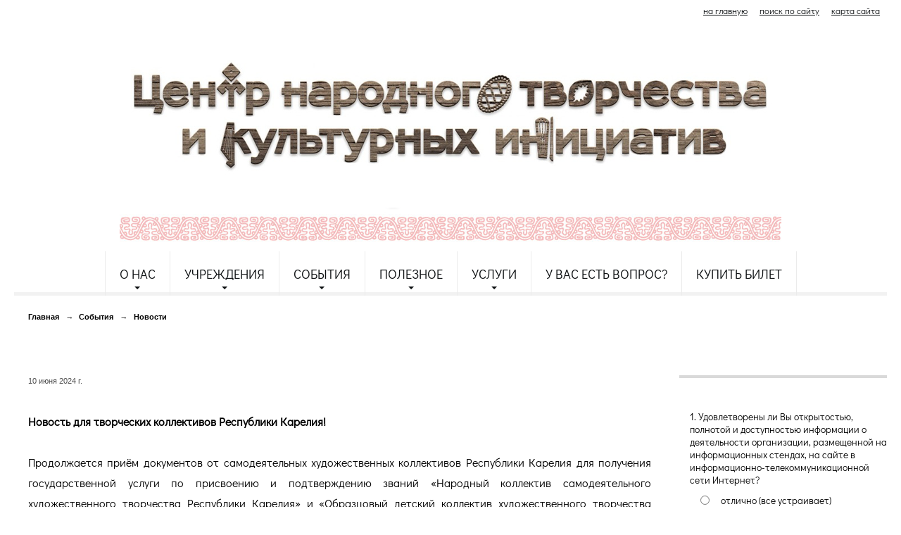

--- FILE ---
content_type: text/html; charset=utf-8
request_url: https://etnocenter.ru/sobitia/news/44668.html
body_size: 7108
content:
<!DOCTYPE html>
<html>
<head>
  <title>Центр народного творчества и культурных инициатив Республики Карелия. Новость для творческих коллективов Республики Карелия</title>
   <meta http-equiv="Content-Type" content="text/html; charset=utf-8" />

  <meta name="copyright" content="Powered by Nubex"/>

   <link rel="canonical" href="https://etnocenter.ru/sobitia/news/44668.html" />

  <meta name='yandex-verification' value='53c4b6d3577a5672' />

  <meta property="og:type" content="article"/>
  <meta property="og:title" content="Новость для творческих коллективов Республики Карелия"/>
  <meta property="og:description" content="Продолжается приём документов от самодеятельных художественных коллективов Республики Карелия для получения государственной услуги по присвоению и подтверждению званий &laquo;Народный коллектив самодеятельного художественного творчества Республики Карелия&raquo; и&nbsp;&laquo;Образцовый детский коллектив художественного творчества Республики Карелия&raquo;."/>
  <meta property="og:url" content="http://etnocenter.ru/sobitia/news/44668.html?updated=202406111546"/>
  <meta property="og:image" content="http://etnocenter.ruhttps://r1.nubex.ru/s1521-240/c5883ddac1_fit-in~160x160__f11375_38.jpg?updated=202406111546"/>



<link href="https://static.nubex.ru/current/plain/_build/build_fluid.css?mtime=1766067391" type="text/css" rel="stylesheet" media="all"/>
<link href="/_data/css/styles_other.css?mtime=1768715148" type="text/css" rel="stylesheet" media="all"/>

<!--[if lt IE 9]>
<link href="/_data/css/styles_ie.css?mtime=1768717206" type="text/css" rel="stylesheet" media="all"/>
<![endif]-->




</head>

    

<body class="cntSizeMiddle  fluid  site-theme-unsaved font_size_big c4 l3"
 data-hash="7e1437d7f8798572e7f83b04696b1b8e">

    




<div class="container container_12  containerWide">
    <div class="row">
        <div class="grid_12">
             
    <div  data-readable="1"  class="serviceMenu  serviceMenuAlignRight clearfix">
        <div class="serviceMenuContainer">

                        <ul class="serviceMenuNav pullRight">
                                    <li >
                        <a id="service_menu_top_first_page"
                           href="/"
                           >на главную</a>
                                            </li>
                                    <li >
                        <a id="service_menu_top_search"
                           href="/search/"
                           >поиск по сайту</a>
                                            </li>
                                    <li >
                        <a id="service_menu_top_map"
                           href="/map/"
                           >карта сайта</a>
                                            </li>
                            </ul>

            
        </div>
    </div>

             
<header class="headerWrapper  headerDataEmpty">
    <div class="headerImage">
        <div class="logoAndInfoWrapper">
        
                </div>

    </div>
</header>
               

<nav  data-readable="2"  class="mainMenu mainMenuStyleS24 mainMenuPullDown menuFloat clearfix">

  <ul>

    <li class="item hasChildren first">
        <a href="/about/">О нас</a>
                            <ul class="mainMenuDropDown">
                <li><a href="/about/obshaya-info/">Общая информация</a></li>
                <li><a href="/about/contact/">Режим и место работы</a></li>
                <li><a href="/about/komanda/">Контакты</a></li>
                <li><a href="/about/partneri/">Партнеры</a></li>
                <li><a href="/about/20652/">История и современность</a></li>
                <li><a href="/about/37422/">Структура учреждения</a></li>
                <li><a href="/about/tvorcheskie-kollektivi/">Творческие коллективы Центра</a></li>
                <li><a href="/about/documents/">Документы</a></li>
                <li><a href="/about/35066/">Противодействие коррупции</a></li>
                            </ul>
        
     </li>

    <li class="item hasChildren">
        <a href="/5566/">Учреждения</a>
                            <ul class="mainMenuDropDown">
                <li><a href="/5566/5567/">КДУ</a></li>
                <li><a href="/5566/etnocentri/">Этноцентры</a></li>
                            </ul>
        
     </li>

    <li class="item current hasChildren hasCurrentChildren">
        <a href="/sobitia/">События</a>
                            <ul class="mainMenuDropDown">
                <li><a href="/sobitia/5339/">Проекты</a></li>
                <li><a href="/sobitia/5407/">Конкурсы и Фестивали</a></li>
                <li><a href="/sobitia/5662/">Концерты и Праздники</a></li>
                <li class="current"><a href="/sobitia/news/" class="current">Новости</a></li>
                            </ul>
        
     </li>

    <li class="item hasChildren">
        <a href="/poleznoe/">Полезное</a>
                            <ul class="mainMenuDropDown">
                <li><a href="/poleznoe/4880/">В помощь руководителям КДУ</a></li>
                <li><a href="/poleznoe/40853/">ПОРТАЛ О НЕМАТЕРИАЛЬНОМ КУЛЬТУРНОМ НАСЛЕДИИ КАРЕЛИИ «TAJU»</a></li>
                <li><a href="/poleznoe/4865/">Аннотированный каталог материалов ЦНТиКИ (печатные издания, фото-, аудио- и видеоматериалы)</a></li>
                <li><a href="/poleznoe/4868/">Материалы по истории, этнографии и традиционной культуре коренных народов Карелии</a></li>
                <li><a href="/poleznoe/6326/">В помощь школе</a></li>
                <li><a href="/poleznoe/18497/">Культурно-досуговая деятельность Республики Карелия в цифрах и диаграммах</a></li>
                            </ul>
        
     </li>

    <li class="item hasChildren">
        <a href="/uslugi/">Услуги</a>
                            <ul class="mainMenuDropDown">
                <li><a href="/uslugi/perechen-platnih-uslug/">Перечень видов платных услуг ГАУ РК "ЦНТ и КИ РК"</a></li>
                <li><a href="/uslugi/prisvoenie-zvania/">Присвоение (подтверждение) званий "Народный коллектив самодеятельного художественного творчества" и "Образцовый детский коллектив художественного творчества"</a></li>
                            </ul>
        
     </li>

    <li class="item">
        <a href="/12368/">У Вас есть вопрос?</a>
                
     </li>

    <li class="item last">
        <a href="/buy/">Купить билет</a>
                
     </li>
</ul>

</nav>
	    </div>
	</div>

    <div class="row">
            <div class="grid_9 columnWide siteContent">
                <div class="columnWidePadding">
                <div class="path">
                       <span><a href="/">Главная</a>
           <em>&rarr;</em></span>
                               <span><a href="/sobitia/">События</a>
           <em>&rarr;</em></span>
                               <span><a href="/sobitia/news/">Новости</a>
           </span>
                        </div>
                	<h1 >Новость для творческих коллективов Республики Карелия</h1>

            </div>
            <div class="newsDetail">
                <div class="columnWidePadding"  data-readable="3" >
                    <div class="datetime ">
    10&nbsp;июня&nbsp;2024 г.
</div>                </div>

                                        <div class="cb cb-text cb-padding-side"
         style="padding-top: 0px; padding-bottom: 20px"
            data-readable="4" >
        <div class="content"  data-readable="5" ><h2 style="text-align: justify;"><span style="font-size:16px;"><strong>Новость для творческих коллективов Республики Карелия!</strong><br />
<br />
Продолжается приём документов от самодеятельных художественных коллективов Республики Карелия для получения государственной услуги по присвоению и подтверждению званий &laquo;Народный коллектив самодеятельного художественного творчества Республики Карелия&raquo; и&nbsp;&laquo;Образцовый детский коллектив художественного творчества Республики Карелия&raquo;.<br />
<br />
К участию в аттестационной кампании приглашаются коллективы, претендующие на присвоение данных званий, а также коллективы, имеющие звания, присвоенные и подтвержденные до 2019 года.<br />
<br />
Пакет документов направляется в адрес Центра народного творчества и культурных инициатив Карелии в срок <strong>до 31 августа 2024 года (включительно)</strong>. Подробнее о необходимых документах:&nbsp;<a href="https://vk.com/away.php?to=http%3A%2F%2Fetnocenter.ru%2Fuslugi%2Fprisvoenie-zvania%2F&amp;post=-30461892_19334&amp;cc_key=cvav9d&amp;track_code=" rel="nofollow noopener" target="_blank" title="http://etnocenter.ru/uslugi/prisvoenie-zvania/">https://vk.cc/cvav9d</a><br />
<br />
Консультацию по условиям и порядку присвоения (подтверждения) званий можно получить в Центре народного творчества и культурных инициатив Республики Карелия (пл. Ленина, 2).<br />
<br />
Телефон: 55-95-00 (доб. 105).<br />
E-mail:&nbsp;<a href="mailto:etnodomrk@yandex.ru">etnodomrk@yandex.ru</a></span></h2>
</div>
    </div>
                
                
                
                
            </div>
        </div>

<div class="grid_3 columnNarrow">
            
  <div  class="widget_accessibility_column widget_accessibility_column_6373">
      <a class="accessibility" href="/_data/accessibility_yes/" itemprop="copy">

        <div class="wgAccsessibility wgClose">

            <span>Версия для слабовидящих</span>

        </div>
    </a>


  </div>
  <div  data-readable="6"  class="widget_poll_column widget_poll_column_31121">
  
            <div class="wgTitleClose"><span>Анкетирование</span></div>    
	      <div class="wgPoll wgOpen">
      
			    <div class="question"><p>1. Удовлетворены ли Вы открытостью, полнотой и доступностью информации о деятельности организации, размещенной на информационных стендах, на сайте в информационно-телекоммуникационной сети Интернет?</p></div>
            
          <form action="/31108/add/" method="post">
              <input type="hidden" name="question" value="30888" />
              <ul>
                                        
                        <li class="clearfix">
                            <div class="control"><input type="radio" name="answer" value="42424" id="poll_42424" /></div>
                            <label for="poll_42424">отлично (все устраивает)</label>
                        </li>
                        
                                        
                        <li class="clearfix">
                            <div class="control"><input type="radio" name="answer" value="42426" id="poll_42426" /></div>
                            <label for="poll_42426">в целом хорошо</label>
                        </li>
                        
                                        
                        <li class="clearfix">
                            <div class="control"><input type="radio" name="answer" value="42428" id="poll_42428" /></div>
                            <label for="poll_42428">удовлетворительно (незначительные недостатки)</label>
                        </li>
                        
                                        
                        <li class="clearfix">
                            <div class="control"><input type="radio" name="answer" value="42430" id="poll_42430" /></div>
                            <label for="poll_42430">плохо (много недостатков)</label>
                        </li>
                        
                                        
                        <li class="clearfix">
                            <div class="control"><input type="radio" name="answer" value="42432" id="poll_42432" /></div>
                            <label for="poll_42432">неудовлетворительно (совершенно не устраивает) </label>
                        </li>
                        
                                  </ul>

              <div class="buttons">    <button class="btn btn-primary btn-sm " type="submit" name="vote" value="голосовать">голосовать</button>
</div>

          </form>

			    <div class="links">
                      <p><a href="/31108/30888.html">Результаты голосования</a></p>
                    <p><a href="/31108/">Архив опросов</a></p>
			    </div>
	    </div>
    
	      <div class="wgPoll wgOpen">
      
			    <div class="question"><p>2. Удовлетворены ли Вы комфортностью условий предоставления услуг в учреждении?</p></div>
            
          <form action="/31108/add/" method="post">
              <input type="hidden" name="question" value="30917" />
              <ul>
                                        
                        <li class="clearfix">
                            <div class="control"><input type="radio" name="answer" value="42371" id="poll_42371" /></div>
                            <label for="poll_42371">отлично (все устраивает)</label>
                        </li>
                        
                                        
                        <li class="clearfix">
                            <div class="control"><input type="radio" name="answer" value="42373" id="poll_42373" /></div>
                            <label for="poll_42373"> в целом хорошо</label>
                        </li>
                        
                                        
                        <li class="clearfix">
                            <div class="control"><input type="radio" name="answer" value="42375" id="poll_42375" /></div>
                            <label for="poll_42375"> удовлетворительно (незначительные недостатки)</label>
                        </li>
                        
                                        
                        <li class="clearfix">
                            <div class="control"><input type="radio" name="answer" value="42377" id="poll_42377" /></div>
                            <label for="poll_42377">плохо (много недостатков)</label>
                        </li>
                        
                                        
                        <li class="clearfix">
                            <div class="control"><input type="radio" name="answer" value="42379" id="poll_42379" /></div>
                            <label for="poll_42379">неудовлетворительно (совершенно не устраивает)</label>
                        </li>
                        
                                  </ul>

              <div class="buttons">    <button class="btn btn-primary btn-sm " type="submit" name="vote" value="голосовать">голосовать</button>
</div>

          </form>

			    <div class="links">
                      <p><a href="/31108/30917.html">Результаты голосования</a></p>
                    <p><a href="/31108/">Архив опросов</a></p>
			    </div>
	    </div>
    
	      <div class="wgPoll wgOpen">
      
			    <div class="question"><p>3. Удовлетворены ли Вы доступностью услуг для инвалидов в учреждении?</p></div>
            
          <form action="/31108/add/" method="post">
              <input type="hidden" name="question" value="30938" />
              <ul>
                                        
                        <li class="clearfix">
                            <div class="control"><input type="radio" name="answer" value="42404" id="poll_42404" /></div>
                            <label for="poll_42404">отлично (все устраивает)</label>
                        </li>
                        
                                        
                        <li class="clearfix">
                            <div class="control"><input type="radio" name="answer" value="42406" id="poll_42406" /></div>
                            <label for="poll_42406">в целом хорошо</label>
                        </li>
                        
                                        
                        <li class="clearfix">
                            <div class="control"><input type="radio" name="answer" value="42408" id="poll_42408" /></div>
                            <label for="poll_42408">удовлетворительно (незначительные недостатки)</label>
                        </li>
                        
                                        
                        <li class="clearfix">
                            <div class="control"><input type="radio" name="answer" value="42410" id="poll_42410" /></div>
                            <label for="poll_42410">плохо (много недостатков)</label>
                        </li>
                        
                                        
                        <li class="clearfix">
                            <div class="control"><input type="radio" name="answer" value="42412" id="poll_42412" /></div>
                            <label for="poll_42412">неудовлетворительно (совершенно не устраивает)</label>
                        </li>
                        
                                  </ul>

              <div class="buttons">    <button class="btn btn-primary btn-sm " type="submit" name="vote" value="голосовать">голосовать</button>
</div>

          </form>

			    <div class="links">
                      <p><a href="/31108/30938.html">Результаты голосования</a></p>
                    <p><a href="/31108/">Архив опросов</a></p>
			    </div>
	    </div>
    
	      <div class="wgPoll wgOpen">
      
			    <div class="question"><p>4. Удовлетворены ли Вы доброжелательностью, вежливостью работников организации, обеспечивающих первичный контакт и информирование получателя услуги (работники справочной службы, гардеробщики, кассиры и прочее) при непосредственном обращении в учреждение?</p></div>
            
          <form action="/31108/add/" method="post">
              <input type="hidden" name="question" value="30959" />
              <ul>
                                        
                        <li class="clearfix">
                            <div class="control"><input type="radio" name="answer" value="42394" id="poll_42394" /></div>
                            <label for="poll_42394">отлично (все устраивает)</label>
                        </li>
                        
                                        
                        <li class="clearfix">
                            <div class="control"><input type="radio" name="answer" value="42396" id="poll_42396" /></div>
                            <label for="poll_42396">в целом хорошо</label>
                        </li>
                        
                                        
                        <li class="clearfix">
                            <div class="control"><input type="radio" name="answer" value="42398" id="poll_42398" /></div>
                            <label for="poll_42398">удовлетворительно (незначительные недостатки)</label>
                        </li>
                        
                                        
                        <li class="clearfix">
                            <div class="control"><input type="radio" name="answer" value="42400" id="poll_42400" /></div>
                            <label for="poll_42400">плохо (много недостатков)</label>
                        </li>
                        
                                        
                        <li class="clearfix">
                            <div class="control"><input type="radio" name="answer" value="42402" id="poll_42402" /></div>
                            <label for="poll_42402">неудовлетворительно (совершенно не устраивает)</label>
                        </li>
                        
                                  </ul>

              <div class="buttons">    <button class="btn btn-primary btn-sm " type="submit" name="vote" value="голосовать">голосовать</button>
</div>

          </form>

			    <div class="links">
                      <p><a href="/31108/30959.html">Результаты голосования</a></p>
                    <p><a href="/31108/">Архив опросов</a></p>
			    </div>
	    </div>
    
	      <div class="wgPoll wgOpen">
      
			    <div class="question"><p>5. Удовлетворены ли Вы доброжелательностью, вежливостью работников организации, обеспечивающих непосредственное оказание услуги при обращении в учреждение?</p></div>
            
          <form action="/31108/add/" method="post">
              <input type="hidden" name="question" value="30970" />
              <ul>
                                        
                        <li class="clearfix">
                            <div class="control"><input type="radio" name="answer" value="42414" id="poll_42414" /></div>
                            <label for="poll_42414">отлично (все устраивает)</label>
                        </li>
                        
                                        
                        <li class="clearfix">
                            <div class="control"><input type="radio" name="answer" value="42416" id="poll_42416" /></div>
                            <label for="poll_42416">в целом хорошо</label>
                        </li>
                        
                                        
                        <li class="clearfix">
                            <div class="control"><input type="radio" name="answer" value="42418" id="poll_42418" /></div>
                            <label for="poll_42418">удовлетворительно (незначительные недостатки)</label>
                        </li>
                        
                                        
                        <li class="clearfix">
                            <div class="control"><input type="radio" name="answer" value="42420" id="poll_42420" /></div>
                            <label for="poll_42420">плохо (много недостатков)</label>
                        </li>
                        
                                        
                        <li class="clearfix">
                            <div class="control"><input type="radio" name="answer" value="42422" id="poll_42422" /></div>
                            <label for="poll_42422">неудовлетворительно (совершенно не устраивает)</label>
                        </li>
                        
                                  </ul>

              <div class="buttons">    <button class="btn btn-primary btn-sm " type="submit" name="vote" value="голосовать">голосовать</button>
</div>

          </form>

			    <div class="links">
                      <p><a href="/31108/30970.html">Результаты голосования</a></p>
                    <p><a href="/31108/">Архив опросов</a></p>
			    </div>
	    </div>
    
	      <div class="wgPoll wgOpen">
      
			    <div class="question"><p>6. Удовлетворены ли Вы доброжелательностью, вежливостью работников учреждения при дистанционном взаимодействии (по телефону, электронной почте, с помощью электронных сервисов (электронные обращения, записи на получение услуги, консультации по услугам и пр.)?</p></div>
            
          <form action="/31108/add/" method="post">
              <input type="hidden" name="question" value="30981" />
              <ul>
                                        
                        <li class="clearfix">
                            <div class="control"><input type="radio" name="answer" value="42434" id="poll_42434" /></div>
                            <label for="poll_42434">отлично (все устраивает)</label>
                        </li>
                        
                                        
                        <li class="clearfix">
                            <div class="control"><input type="radio" name="answer" value="42436" id="poll_42436" /></div>
                            <label for="poll_42436">в целом хорошо</label>
                        </li>
                        
                                        
                        <li class="clearfix">
                            <div class="control"><input type="radio" name="answer" value="42438" id="poll_42438" /></div>
                            <label for="poll_42438">удовлетворительно (незначительные недостатки)</label>
                        </li>
                        
                                        
                        <li class="clearfix">
                            <div class="control"><input type="radio" name="answer" value="42440" id="poll_42440" /></div>
                            <label for="poll_42440">плохо (много недостатков)</label>
                        </li>
                        
                                        
                        <li class="clearfix">
                            <div class="control"><input type="radio" name="answer" value="42442" id="poll_42442" /></div>
                            <label for="poll_42442">неудовлетворительно (совершенно не устраивает)</label>
                        </li>
                        
                                  </ul>

              <div class="buttons">    <button class="btn btn-primary btn-sm " type="submit" name="vote" value="голосовать">голосовать</button>
</div>

          </form>

			    <div class="links">
                      <p><a href="/31108/30981.html">Результаты голосования</a></p>
                    <p><a href="/31108/">Архив опросов</a></p>
			    </div>
	    </div>
    
	      <div class="wgPoll wgOpen">
      
			    <div class="question"><p>7. Готовы ли Вы рекомендовать учреждение родственникам и знакомым (могли бы его рекомендовать, если бы была возможность выбора организации)?</p></div>
            
          <form action="/31108/add/" method="post">
              <input type="hidden" name="question" value="31022" />
              <ul>
                                        
                        <li class="clearfix">
                            <div class="control"><input type="radio" name="answer" value="42444" id="poll_42444" /></div>
                            <label for="poll_42444">однозначно да</label>
                        </li>
                        
                                        
                        <li class="clearfix">
                            <div class="control"><input type="radio" name="answer" value="42446" id="poll_42446" /></div>
                            <label for="poll_42446">скорее да</label>
                        </li>
                        
                                        
                        <li class="clearfix">
                            <div class="control"><input type="radio" name="answer" value="42448" id="poll_42448" /></div>
                            <label for="poll_42448">скорее нет</label>
                        </li>
                        
                                        
                        <li class="clearfix">
                            <div class="control"><input type="radio" name="answer" value="42450" id="poll_42450" /></div>
                            <label for="poll_42450">не порекомендовал бы </label>
                        </li>
                        
                                  </ul>

              <div class="buttons">    <button class="btn btn-primary btn-sm " type="submit" name="vote" value="голосовать">голосовать</button>
</div>

          </form>

			    <div class="links">
                      <p><a href="/31108/31022.html">Результаты голосования</a></p>
                    <p><a href="/31108/">Архив опросов</a></p>
			    </div>
	    </div>
    
	      <div class="wgPoll wgOpen">
      
			    <div class="question"><p>8. Удовлетворены ли Вы графиком работы учреждения?</p></div>
            
          <form action="/31108/add/" method="post">
              <input type="hidden" name="question" value="31031" />
              <ul>
                                        
                        <li class="clearfix">
                            <div class="control"><input type="radio" name="answer" value="42452" id="poll_42452" /></div>
                            <label for="poll_42452">отлично (все устраивает)</label>
                        </li>
                        
                                        
                        <li class="clearfix">
                            <div class="control"><input type="radio" name="answer" value="42454" id="poll_42454" /></div>
                            <label for="poll_42454"> в целом хорошо</label>
                        </li>
                        
                                        
                        <li class="clearfix">
                            <div class="control"><input type="radio" name="answer" value="42456" id="poll_42456" /></div>
                            <label for="poll_42456">удовлетворительно (незначительные недостатки)</label>
                        </li>
                        
                                        
                        <li class="clearfix">
                            <div class="control"><input type="radio" name="answer" value="42458" id="poll_42458" /></div>
                            <label for="poll_42458">плохо (много недостатков)</label>
                        </li>
                        
                                        
                        <li class="clearfix">
                            <div class="control"><input type="radio" name="answer" value="42460" id="poll_42460" /></div>
                            <label for="poll_42460">неудовлетворительно (совершенно не устраивает)</label>
                        </li>
                        
                                  </ul>

              <div class="buttons">    <button class="btn btn-primary btn-sm " type="submit" name="vote" value="голосовать">голосовать</button>
</div>

          </form>

			    <div class="links">
                      <p><a href="/31108/31031.html">Результаты голосования</a></p>
                    <p><a href="/31108/">Архив опросов</a></p>
			    </div>
	    </div>
    
	      <div class="wgPoll wgOpen">
      
			    <div class="question"><p>9. Удовлетворены ли Вы в целом условиями оказания услуг в учреждении?</p></div>
            
          <form action="/31108/add/" method="post">
              <input type="hidden" name="question" value="31042" />
              <ul>
                                        
                        <li class="clearfix">
                            <div class="control"><input type="radio" name="answer" value="42462" id="poll_42462" /></div>
                            <label for="poll_42462">отлично (все устраивает)</label>
                        </li>
                        
                                        
                        <li class="clearfix">
                            <div class="control"><input type="radio" name="answer" value="42464" id="poll_42464" /></div>
                            <label for="poll_42464">в целом хорошо</label>
                        </li>
                        
                                        
                        <li class="clearfix">
                            <div class="control"><input type="radio" name="answer" value="42466" id="poll_42466" /></div>
                            <label for="poll_42466">удовлетворительно (незначительные недостатки)</label>
                        </li>
                        
                                        
                        <li class="clearfix">
                            <div class="control"><input type="radio" name="answer" value="42468" id="poll_42468" /></div>
                            <label for="poll_42468">плохо (много недостатков)</label>
                        </li>
                        
                                        
                        <li class="clearfix">
                            <div class="control"><input type="radio" name="answer" value="42470" id="poll_42470" /></div>
                            <label for="poll_42470">неудовлетворительно (совершенно не устраивает)</label>
                        </li>
                        
                                  </ul>

              <div class="buttons">    <button class="btn btn-primary btn-sm " type="submit" name="vote" value="голосовать">голосовать</button>
</div>

          </form>

			    <div class="links">
                      <p><a href="/31108/31042.html">Результаты голосования</a></p>
                    <p><a href="/31108/">Архив опросов</a></p>
			    </div>
	    </div>
    
	      <div class="wgPoll wgOpen">
      
			    <div class="question"><p>10. Укажите, пожалуйста, Ваш пол</p></div>
            
          <form action="/31108/add/" method="post">
              <input type="hidden" name="question" value="31053" />
              <ul>
                                        
                        <li class="clearfix">
                            <div class="control"><input type="radio" name="answer" value="42472" id="poll_42472" /></div>
                            <label for="poll_42472">мужской </label>
                        </li>
                        
                                        
                        <li class="clearfix">
                            <div class="control"><input type="radio" name="answer" value="42474" id="poll_42474" /></div>
                            <label for="poll_42474">женский</label>
                        </li>
                        
                                  </ul>

              <div class="buttons">    <button class="btn btn-primary btn-sm " type="submit" name="vote" value="голосовать">голосовать</button>
</div>

          </form>

			    <div class="links">
                      <p><a href="/31108/31053.html">Результаты голосования</a></p>
                    <p><a href="/31108/">Архив опросов</a></p>
			    </div>
	    </div>
    
	      <div class="wgPoll wgOpen">
      
			    <div class="question"><p>11. Укажите, пожалуйста, Ваш возраст</p></div>
            
          <form action="/31108/add/" method="post">
              <input type="hidden" name="question" value="31058" />
              <ul>
                                        
                        <li class="clearfix">
                            <div class="control"><input type="radio" name="answer" value="42476" id="poll_42476" /></div>
                            <label for="poll_42476">от 14 до 18 лет</label>
                        </li>
                        
                                        
                        <li class="clearfix">
                            <div class="control"><input type="radio" name="answer" value="42478" id="poll_42478" /></div>
                            <label for="poll_42478">от 18 до 35 лет</label>
                        </li>
                        
                                        
                        <li class="clearfix">
                            <div class="control"><input type="radio" name="answer" value="42480" id="poll_42480" /></div>
                            <label for="poll_42480">от 35 лет до 50 лет</label>
                        </li>
                        
                                        
                        <li class="clearfix">
                            <div class="control"><input type="radio" name="answer" value="42482" id="poll_42482" /></div>
                            <label for="poll_42482">от 50 лет до 65 лет</label>
                        </li>
                        
                                        
                        <li class="clearfix">
                            <div class="control"><input type="radio" name="answer" value="42484" id="poll_42484" /></div>
                            <label for="poll_42484">старше 65 лет</label>
                        </li>
                        
                                  </ul>

              <div class="buttons">    <button class="btn btn-primary btn-sm " type="submit" name="vote" value="голосовать">голосовать</button>
</div>

          </form>

			    <div class="links">
                      <p><a href="/31108/31058.html">Результаты голосования</a></p>
                    <p><a href="/31108/">Архив опросов</a></p>
			    </div>
	    </div>
    
	      <div class="wgPoll wgOpen">
      
			    <div class="question"><p>12. Укажите, пожалуйста, уровень Вашего образования</p></div>
            
          <form action="/31108/add/" method="post">
              <input type="hidden" name="question" value="31069" />
              <ul>
                                        
                        <li class="clearfix">
                            <div class="control"><input type="radio" name="answer" value="42486" id="poll_42486" /></div>
                            <label for="poll_42486">Основное общее (9 классов)</label>
                        </li>
                        
                                        
                        <li class="clearfix">
                            <div class="control"><input type="radio" name="answer" value="42488" id="poll_42488" /></div>
                            <label for="poll_42488">Основное среднее (11 классов)</label>
                        </li>
                        
                                        
                        <li class="clearfix">
                            <div class="control"><input type="radio" name="answer" value="42490" id="poll_42490" /></div>
                            <label for="poll_42490">Среднее профессиональное</label>
                        </li>
                        
                                        
                        <li class="clearfix">
                            <div class="control"><input type="radio" name="answer" value="42492" id="poll_42492" /></div>
                            <label for="poll_42492"> Высшее</label>
                        </li>
                        
                                  </ul>

              <div class="buttons">    <button class="btn btn-primary btn-sm " type="submit" name="vote" value="голосовать">голосовать</button>
</div>

          </form>

			    <div class="links">
                      <p><a href="/31108/31069.html">Результаты голосования</a></p>
                    <p><a href="/31108/">Архив опросов</a></p>
			    </div>
	    </div>
    
	      <div class="wgPoll wgOpen">
      
			    <div class="question"><p>13. В настоящее время Вы (укажите один подходящий вариант ответа)</p></div>
            
          <form action="/31108/add/" method="post">
              <input type="hidden" name="question" value="31088" />
              <ul>
                                        
                        <li class="clearfix">
                            <div class="control"><input type="radio" name="answer" value="42494" id="poll_42494" /></div>
                            <label for="poll_42494">Работаю</label>
                        </li>
                        
                                        
                        <li class="clearfix">
                            <div class="control"><input type="radio" name="answer" value="42496" id="poll_42496" /></div>
                            <label for="poll_42496">Не работаю/занимаюсь домашним хозяйством</label>
                        </li>
                        
                                        
                        <li class="clearfix">
                            <div class="control"><input type="radio" name="answer" value="42498" id="poll_42498" /></div>
                            <label for="poll_42498">Не работаю (безработный)</label>
                        </li>
                        
                                        
                        <li class="clearfix">
                            <div class="control"><input type="radio" name="answer" value="42500" id="poll_42500" /></div>
                            <label for="poll_42500">Не работаю/нахожусь на пенсии</label>
                        </li>
                        
                                        
                        <li class="clearfix">
                            <div class="control"><input type="radio" name="answer" value="42502" id="poll_42502" /></div>
                            <label for="poll_42502">Учусь в школе</label>
                        </li>
                        
                                        
                        <li class="clearfix">
                            <div class="control"><input type="radio" name="answer" value="42504" id="poll_42504" /></div>
                            <label for="poll_42504">Учусь в среднем профессиональном образовательном учреждении</label>
                        </li>
                        
                                        
                        <li class="clearfix">
                            <div class="control"><input type="radio" name="answer" value="42506" id="poll_42506" /></div>
                            <label for="poll_42506"> Учусь в ВУЗе </label>
                        </li>
                        
                                  </ul>

              <div class="buttons">    <button class="btn btn-primary btn-sm " type="submit" name="vote" value="голосовать">голосовать</button>
</div>

          </form>

			    <div class="links">
                      <p><a href="/31108/31088.html">Результаты голосования</a></p>
                    <p><a href="/31108/">Архив опросов</a></p>
			    </div>
	    </div>
    
	

  </div>
    
</div>

    </div>

        <div class="row">
        <div class="grid_12">
            <footer class="footer">
	<div class="container clearfix"  data-readable="7" >
		<div class="copyright">
        <table border="0" cellpadding="1" cellspacing="1" class="styled" style="font-size:0.75em;line-height:1.5;width:100%;">
	<tbody>
		<tr>
			<td style="vertical-align: top;">
			<p style="text-align: center;"><span style="font-size:14px;"><span style="line-height: 18px;">Центр&nbsp;народного творчества и культурных инициатив</span></span></p>

			<blockquote>
			<p style="text-align: center;"><span style="font-size:12px;">&quot;Вытворяем всё</span></p>

			<p style="text-align: center;"><span style="font-size:12px;">самое&nbsp;традиционное,</span></p>

			<p style="text-align: center;"><span style="font-size:12px;">&nbsp;культурное и </span></p>

			<p style="text-align: center;"><span style="font-size:12px;">народное&quot;</span></p>
			</blockquote>
			</td>
			<td style="vertical-align: top;">
			<p style="text-align: justify;"><span style="font-size:14px;">185035,&nbsp;Россия, Республика Карелия, </span></p>

			<p style="text-align: justify;"><span style="font-size:14px;">г.&nbsp;Петрозаводск, пл. Ленина, 2</span></p>

			<p style="text-align: justify;"><span style="font-size:14px;">тел/факс (8142) 55&ndash;95&ndash;00</span></p>

			<p style="text-align: justify;"><span style="font-size:14px;">e-mail: <a href="mailto:etnodomrk@yandex.ru">etnodomrk@yandex.ru</a></span></p>

			<p style="text-align: justify;"><span style="font-size:14px;">График работы:<br />
			ПН-ПТ с 9.00 до 17.00</span></p>
			</td>
			<td style="vertical-align: top;"><script type="text/javascript" src="//vk.com/js/api/openapi.js?116"></script><!-- VK Widget -->
			<div id="vk_groups">&nbsp; &nbsp; &nbsp; &nbsp; &nbsp; &nbsp; &nbsp; &nbsp; &nbsp; &nbsp; &nbsp; &nbsp; &nbsp; &nbsp; &nbsp; &nbsp; &nbsp; &nbsp; &nbsp; &nbsp; &nbsp; &nbsp; &nbsp; &nbsp; &nbsp; &nbsp; &nbsp; &nbsp; &nbsp; &nbsp;</div>
			<script type="text/javascript">
VK.Widgets.Group("vk_groups", {mode: 0, width: "300", height: "250", color1: 'FFFFFF', color2: '666666', color3: 'A3A3A3'}, 30461892);
</script></td>
			<td style="vertical-align: top;">&nbsp;</td>
		</tr>
	</tbody>
</table>

<p>&nbsp;</p>

                    <div class="core">
                            &copy; Конструктор&nbsp;сайтов&nbsp;<a href="http://nubex.ru" target="_blank">Nubex.ru</a>
                        </div>
        		</div>
		<div class="counters">
            <script async src="https://culturaltracking.ru/static/js/spxl.js?pixelId=9889" data-pixel-id="9889"></script>

		</div>
		<div class="clear">&nbsp;</div>
	</div>
</footer>
        </div>
    </div>
    
</div>





<script type="text/javascript" src="https://static.nubex.ru/current/plain/_build/build.min.js?mtime=1766067391"></script>

    <style type="text/css">.columnWidePadding a, .wgOpen a, .wgBorder a, .wgEmpty a {
  text-decoration: none;
  color: #000;
  font-weight: bold;
}
.columnWidePadding a:hover, .wgOpen a:hover, .wgBorder a:hover, .wgEmpty a:hover {
  color: #d93030;
}
.childdocs li a {
  color: #000;
}
.childdocs li a:hover {
  color: #d93030;
}
</style>


</body>
</html>


--- FILE ---
content_type: text/css
request_url: https://static.nubex.ru/current/plain/css/blocks/mainmenu/style_s24.css?date=20250408
body_size: 4894
content:
.mainMenu, .mainMenuVertical {
    --main-menu-bg-dark-8: hsl(var(--main-menu-bg-h), var(--main-menu-bg-s), calc(var(--main-menu-bg-l) - 8%));
    --main-menu-bg-dark-5: hsl(var(--main-menu-bg-h), var(--main-menu-bg-s), calc(var(--main-menu-bg-l) - 5%));

    --border: 1px solid var(--main-menu-bg-dark-8);
}

.mainMenu { position: relative; z-index: var(--main-menu-index); background: var(--main-menu-bg-color); border-radius: 1px; }
.mainMenu::before { position: absolute; left: 0; bottom: 0; width: 100%; height: 5px; background-color: var(--main-menu-bg-dark-5); content: ''; }
.mainMenu > ul { position: relative; text-align: center; letter-spacing: -3px; }
.mainMenu > ul > li { display: inline-block; vertical-align: bottom; position: relative; letter-spacing: normal; border-right: var(--border); } 
.mainMenu > ul > li:first-child { border-left: var(--border); }
.mainMenu > ul > li > a { display: block; position: relative; padding: 20px 20px 19px 20px; font-weight: var(--main-menu-font-bold); font-size: 1.6em; text-transform: uppercase; white-space: nowrap; color: var(--main-menu-text-color); }
.mainMenu > ul > li.hasChildren > a::before { position: absolute; left: 50%; bottom: 9px; margin-left: -4px; width: 0; height: 0; border-left: 4px solid transparent; border-right: 4px solid transparent; border-top: 4px solid var(--main-menu-text-color); content: ''; }
.mainMenu > ul > li:is(.current, .hover) > a { background-color: var(--main-menu-contrast-bg-color); color: var(--main-menu-contrast-text-color); }

.mainMenuDropDown { display: none; position: absolute; z-index: var(--main-menu-index); left: 0; top: 100%; margin-top: 17px; width: 220px; background-color: var(--main-menu-bg-color);  }
.mainMenuDropDown::before { position: absolute; left: 40px; top: -8px; width: 0; height: 0; border-left: 8px solid transparent; border-right: 8px solid transparent; border-bottom: 8px solid var(--main-menu-bg-color); content: ''; }
.mainMenuDropDown > li { display: block; position: relative; border-bottom: var(--border); }
.mainMenuDropDown > li > a { display: block; position: relative; padding: 15px 22px; font-weight: normal; font-size: 1.1em; text-transform: uppercase; text-align: left; white-space: normal; color: var(--main-menu-text-color); }
.mainMenuDropDown > li:is(.current, :hover) > a { background-color: var(--main-menu-contrast-bg-color); color: var(--main-menu-contrast-text-color); }
.mainMenuVertical .mainMenuDropDown { display: none; position: absolute; z-index: var(--main-menu-index); left: 100%; top: 0; margin-left: 17px; width: 220px; background-color: var(--main-menu-bg-color); }
.mainMenuVertical .mainMenuDropDown::before { display: none; }
.mainMenuVertical .mainMenuDropDown > li:first-child::before { position: absolute; left: -8px; top: 50%; margin-top: -8px; width: 0; height: 0; border-top: 8px solid transparent; border-bottom: 8px solid transparent; border-right: 8px solid var(--main-menu-bg-color); content: ''; }

.mainMenuVertical { position: relative; z-index: calc(var(--main-menu-index) - 1); background: var(--main-menu-bg-color); border-radius: 1px; }
.mainMenuVertical::before { position: absolute; right: 0; top: 0; width: 5px; height: 100%; background-color: var(--main-menu-bg-dark-5); content: ''; }
.mainMenuVertical > ul { position: relative; z-index: 1; }
.mainMenuVertical > ul > li { display: block; position: relative; border-top: var(--border);} 
.mainMenuVertical > ul > li:first-child { border-top: none; }
.mainMenuVertical > ul > li > a { display: block; position: relative; padding: 16px 20px 15px 20px; font-weight: var(--main-menu-font-bold); font-size: 1.6em; text-transform: uppercase; color: var(--main-menu-text-color); }
.mainMenuVertical > ul > li.hasChildren > a::before { position: absolute; right: 8px; top: 50%; margin-top: -4px; width: 0; height: 0; border-top: 4px solid transparent; border-bottom: 4px solid transparent; border-left: 4px solid var(--main-menu-text-color); content: ''; }
.mainMenuVertical > ul > li:is(.current, .hover, :hover) > a { background: var(--main-menu-contrast-bg-color); color: var(--main-menu-contrast-text-color); }

.mainMenuVertical.menuExpandCurrent > ul > li.current > ul { position: relative; left: auto; top: auto; width: auto; padding: 0; margin: 0;  background: none; border-top: var(--border); }
.mainMenuVertical.menuExpandCurrent > ul > li.current > ul > li { display: block; position: relative; border: none; }
.mainMenuVertical.menuExpandCurrent > ul > li.current > ul > li::before { display: none; }
.mainMenuVertical.menuExpandCurrent > ul > li.current > ul > li > a { display: block; position: relative; padding: 11px 20px; font-weight: normal; font-size: 1.1em; text-transform: uppercase; text-align: left; white-space: normal; color: var(--main-menu-text-color); }
.mainMenuVertical.menuExpandCurrent > ul > li.current > ul > li:is(.current, :hover) > a { background-color: var(--main-menu-contrast-bg-color); color: var(--main-menu-contrast-text-color); }



